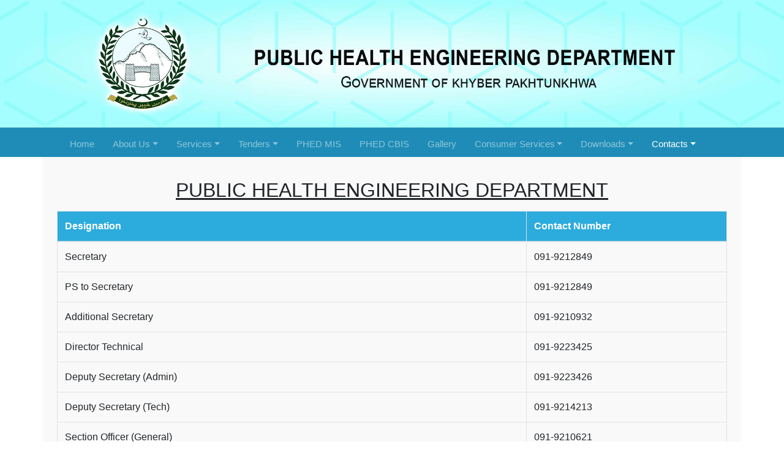

--- FILE ---
content_type: text/html; charset=UTF-8
request_url: https://www.phedkp.gov.pk/contactus.php
body_size: 16339
content:
<!DOCTYPE html>
<html>
<head>
    <meta charset="utf-8">
    <link rel="apple-touch-icon" sizes="57x57" href="assets/img/favi/apple-icon-57x57.png">
    <link rel="apple-touch-icon" sizes="60x60" href="assets/img/favi/apple-icon-60x60.png">
    <link rel="apple-touch-icon" sizes="72x72" href="assets/img/favi/apple-icon-72x72.png">
    <link rel="apple-touch-icon" sizes="76x76" href="assets/img/favi/apple-icon-76x76.png">
    <link rel="apple-touch-icon" sizes="114x114" href="assets/img/favi/apple-icon-114x114.png">
    <link rel="apple-touch-icon" sizes="120x120" href="assets/img/favi/apple-icon-120x120.png">
    <link rel="apple-touch-icon" sizes="144x144" href="assets/img/favi/apple-icon-144x144.png">
    <link rel="apple-touch-icon" sizes="152x152" href="assets/img/favi/apple-icon-152x152.png">
    <link rel="apple-touch-icon" sizes="180x180" href="assets/img/favi/apple-icon-180x180.png">
    <link rel="icon" type="image/png" sizes="192x192"  href="assets/img/favi/android-icon-192x192.png">
    <link rel="icon" type="image/png" sizes="32x32" href="assets/img/favi/favicon-32x32.png">
    <link rel="icon" type="image/png" sizes="96x96" href="assets/img/favi/favicon-96x96.png">
    <link rel="icon" type="image/png" sizes="16x16" href="assets/img/favi/favicon-16x16.png">
    <link rel="manifest" href="assets/img/favi/manifest.json">
    <meta name="msapplication-TileColor" content="#ffffff">
    <meta name="msapplication-TileImage" content="assets/img/favi/ms-icon-144x144.png">
    <meta name="theme-color" content="#ffffff">
    <title>Contact Us :: PHED - KP</title>
    <meta http-equiv="X-UA-Compatible" content="IE=edge">
    <meta content="width=device-width, initial-scale=1, maximum-scale=1, user-scalable=no" name="viewport">
    <meta name="author" content="PHED">
    <meta name="description" content="PHED is mandated to provide potable water and sanitation facilities to the rural population and planning and construction of mega water supply and, severage and dranage scheme in urban areas. Established in 1974, upgraded to administrative department in 1992, merged with C&W department in 2001, re-established in November 2009 as an independent administrative department.">
    <meta name="copyright" content="Public Health Engineering Department, KP" />
    <meta name="keywords" content="PHE Peshawar, PHED KP, PHE KP, Public Health, Public Health Peshawar, Public Health Engineering, Public Health Engineering Department, Public Health Engineering Department KP, KP PHE, KP PHED">
    <meta name="viewport" content="width=device-width, initial-scale=1.0, shrink-to-fit=no">
    <link rel="stylesheet" href="assets/bootstrap/css/bootstrap.min.css">
    <link rel="stylesheet" href="siteadmin/files/assets/css/dataTables.bootstrap4.min.css">
    <link rel="stylesheet" href="assets/css/font-awesome.min.css">
    <link rel="stylesheet" href="assets/css/Footer-Dark.css">
    <link rel="stylesheet" href="assets/css/styles.css">
    <link rel="stylesheet" href="assets/css/Team-Clean.css">
        <link rel='stylesheet' href='assets/css/breakingNews.css' type='text/css' />
    <style>
        .nav-link{
            padding-right: 0rem !important;
            padding-left: 0rem !important;
        }
    </style>
    
    <!-- Global site tag (gtag.js) - Google Analytics -->
    <script async src="https://www.googletagmanager.com/gtag/js?id=UA-156276327-1"></script>
    <script>
        window.dataLayer = window.dataLayer || [];
        function gtag(){dataLayer.push(arguments);}
        gtag('js', new Date());

        gtag('config', 'UA-156276327-1');
    </script>

</head>

<body>
    <header class="banner">
        <div class="h-100">
            <img src="assets/img/banner01.jpg">
        </div>
    </header>
    <nav class="navbar navbar-light navbar-expand-md bg-dark navbar-dark fixed-top" id="app-navbar">
        <div class="container-fluid"><button data-toggle="collapse" class="navbar-toggler" data-target="#navcol-1"><span class="sr-only">Toggle navigation</span><span class="fa fa-bars"></span></button>
            <div class="collapse navbar-collapse" id="navcol-1">
                <ul class="nav navbar-nav mx-auto">
                    <li class="nav-item" role="presentation"><a class="nav-link " href="index.php">Home</a></li>
                    <li class="nav-item dropdown">
                        <a class="dropdown-toggle nav-link " data-toggle="dropdown" aria-expanded="false" href="#">About Us</a>
                        <div class="dropdown-menu" role="menu">
                            <a class="dropdown-item" role="presentation" href="introduction.php">Introduction</a>
                            <a class="dropdown-item" role="presentation" href="phedfunctions.php">Function</a>
                            <a class="dropdown-item" role="presentation" href="adpschemes.php">ADP Schemes</a>
                            <!--<a class="dropdown-item" role="presentation" href="organogram.php">Organogram</a>
                            <a class="dropdown-item" role="presentation" href="currentschemes.php">Current Schemes</a>-->
                        </div>
                    </li>
                    <li class="nav-item dropdown">
                        <a class="dropdown-toggle nav-link " data-toggle="dropdown" aria-expanded="false" href="#">Services</a>
                        <div class="dropdown-menu" role="menu">
                            <a class="dropdown-item" role="presentation" href="policies.php">Policies/Guidelines</a>
                            <a class="dropdown-item" role="presentation" href="rules.php">Rules/Regulations</a>
                        </div>
                    </li>
                    <li class="nav-item dropdown">
                        <a class="dropdown-toggle nav-link " data-toggle="dropdown" aria-expanded="false" href="#">Tenders</a>
                        <div class="dropdown-menu" role="menu">
                            <a class="dropdown-item" role="presentation" href="active_tenders.php">Active Tenders</a>
                            <a class="dropdown-item" role="presentation" href="expired_tenders.php">Expired Tenders</a>
                        </div>
                    </li>
                                        <li class="nav-item" role="presentation"><a class="nav-link" target="_blank" href="http://175.107.63.184">PHED MIS</a></li>
                    <li class="nav-item" role="presentation"><a class="nav-link" target="_blank" href="https://cbis.phedkp.gov.pk">PHED CBIS</a></li>
                    <li class="nav-item" role="presentation"><a class="nav-link " href="gallery.php">Gallery</a></li>
                    <li class="nav-item dropdown">
                        <a class="dropdown-toggle nav-link " data-toggle="dropdown" aria-expanded="false" href="#">Consumer Services</a>
                        <div class="dropdown-menu" role="menu">
                            <a class="dropdown-item" role="presentation" href="#">Fetch My Bill</a>
                            <a class="dropdown-item" role="presentation" href="#">Comsumer Grievances</a>
                    </li>
                    <li class="nav-item dropdown">
                        <a class="dropdown-toggle nav-link " data-toggle="dropdown" aria-expanded="false" href="#">Downloads</a>
                        <div class="dropdown-menu" role="menu">
                                                        <a class="dropdown-item" role="presentation" href="advertisements.php">Advertisement</a>
                            <a class="dropdown-item" role="presentation" href="notifications.php">Notifications</a>
                            <a class="dropdown-item" role="presentation" href="downloads.php">Downloads</a>
                    </li>
                    <li class="nav-item dropdown">
                        <a class="dropdown-toggle nav-link active" data-toggle="dropdown" aria-expanded="false" href="#">Contacts</a>
                        <div class="dropdown-menu" role="menu">
                            <a class="dropdown-item" role="presentation" href="contactus.php">Secretary Office</a>
                            <a class="dropdown-item" role="presentation" href="cecenter.php">CE Center</a>
                            <a class="dropdown-item" role="presentation" href="cesouth.php">CE South</a>
                            <a class="dropdown-item" role="presentation" href="cenorth.php">CE North</a>
                            <a class="dropdown-item" role="presentation" href="ceeast.php">CE East</a>
                    </li>
                </ul>
            </div>
        </div>
    </nav>    <style type="text/css">
        /* only for this page */
        table{
            width: 70%;
            border-collapse: collapse !important;
            margin: 0 auto;
        }
        table > thead{
            background-color: #2cabdd;
            border: 1px solid #1f8cb7;
        }
        table > tbody > tr:hover{
            background-color: #e2e2e2; 
        }
        table > thead > tr > th{
            vertical-align: middle !important;
            color: #ffffff;
        }
        .intro-card{
            overflow: scroll hidden !important;
        }
    </style>

    <div class="container">
        <!-- Main Content -->
        <div class="row content-row">
            <div class="col-lg-12 col-md-12 col-sm-12 col-xs-12 content-col">
                <div class="intro-card">
                  <h2>Public Health Engineering Department</h2>
                    <table class="table table-bordered table-collapse table-hovered" style="width: 100%;">
                        <thead>
                            <tr>
                                <th width="70%">Designation</th>
                                <th width="30%">Contact Number</th>
                            </tr>
                        </thead>
                        <tbody>
                                                    <tr>
                                <td>Secretary</td>
                                <td>091-9212849</td>
                            </tr>
                                                    <tr>
                                <td>PS to Secretary</td>
                                <td>091-9212849</td>
                            </tr>
                                                    <tr>
                                <td>Additional Secretary</td>
                                <td>091-9210932</td>
                            </tr>
                                                    <tr>
                                <td>Director Technical</td>
                                <td>091-9223425</td>
                            </tr>
                                                    <tr>
                                <td>Deputy Secretary (Admin)</td>
                                <td>091-9223426</td>
                            </tr>
                                                    <tr>
                                <td>Deputy Secretary (Tech)</td>
                                <td>091-9214213</td>
                            </tr>
                                                    <tr>
                                <td>Section Officer (General)</td>
                                <td>091-9210621</td>
                            </tr>
                                                    <tr>
                                <td>Section Officer (Tech-I & Tech-II)</td>
                                <td>091-9210876</td>
                            </tr>
                                                    <tr>
                                <td>Section Officer-Tech II</td>
                                <td>091-9210876</td>
                            </tr>
                                                    <tr>
                                <td>Section Officer (Establishment)</td>
                                <td>091-9210857</td>
                            </tr>
                                                    <tr>
                                <td>Section Officer (Litigation)</td>
                                <td>091-9223432</td>
                            </tr>
                                                    <tr>
                                <td>Section Officer (Budget & Accounts)</td>
                                <td>091-9214214</td>
                            </tr>
                                                    <tr>
                                <td>Assistant Director (IT)</td>
                                <td>091-9210933</td>
                            </tr>
                                                </tbody>
                    </table>
                </div>
            </div>
        </div>
        <!-- Main Content End -->
    </div>

        <style>
        .footer-ul{
            display: inline-flex;
        }
        .footer-ul > li{
            border: 1px solid #ffffff;
            padding: 5px;
        }
        .footer-ul > li:hover{
            background-color: #ffffff10;
        }
    </style>
    
    <div class="footer-dark">
        <footer>
            <div class="container">
                <div class="row">
                    <div class="col-xl-6 col-lg-6 col-md-6 item text text-justify">
                        <h3>Quick Links</h3>
                        <ul class="footer-ul" style="margin-bottom: 15px !important;">
                            <li style="margin: 0px 10px 0px 0px;"><a target="_blank" href="https://admin.pmdu.gov.pk"><img src="assets/img/pmdu-logo.png" alt="PMDU" title="Prime Minister's Performance Delivery Unit" width="180px" /></a></li>
                            <li><a target="_blank" href="https://ipms.kpdata.gov.pk"><img src="assets/img/pmru-logo.png" alt="PMRU" title="Performance Management and Reforms Unit" width="100px" /></a></li>
                        </ul>
                        <a style="color: #ffffff;" href="https://kp-whm-03.kpdata.gov.pk:2096" target="_blank"> <img src="assets/img/webmail-logo.jpg" style="border-radius: 5px; width: 140px;" /></a>
                    </div>

                    <div class="col-xl-6 col-lg-6 col-md-6 item text text-justify">
                        <h3>Public Health Engineering Department</h3>
                        <p>CIVIL SECRETARIATE<br />OPPOSITE TO C&amp;W DEPARTMENT<br />KHYBER PAKHTUNKHWA<br />
                        <i class="fa fa-envelope"></i> secretaryphed@gmail.com<br />
                        <i class="fa fa-phone"></i> +92 91 9212849<br />
                        <i class="fa fa-fax"></i> +92 91 9213922</p>
                    </div>

                    <div class="col-lg-12 col-md-12 col-sm-12 col-xs-12 item social">
                        <a href="https://www.facebook.com/PHEDKPGovt"><i class="fa fa-facebook-official"></i></a>
                    </div>
                </div>
                <p class="copyright">Public Health Engineering Department &copy; 2026</p>
            </div>
        </footer>
    </div>
    <script src="assets/js/jquery.min.js"></script>
    <script src="assets/bootstrap/js/bootstrap.min.js"></script>
    <script src="assets/js/jquery.pause.js"></script>
    <script src="assets/js/jquery.marquee.min.js"></script>
    
    <script type='text/javascript' src='assets/js/breakingNews.js'></script>
    <script type="text/javascript" src="siteadmin/files/assets/js/jquery.dataTables.min.js"></script>
    <script type="text/javascript" src="siteadmin/files/assets/js/dataTables.bootstrap4.min.js"></script>
    <script type="text/javascript" src="siteadmin/files/assets/js/dataTables.responsive.min.js"></script>
    <script type="text/javascript" src="siteadmin/files/assets/pages/data-table/js/data-table-custom.min.js"></script>
    <script>
        $(function () {
            $('.marquee-vert').marquee({
                direction: 'up',
                speed: 50
            });

            $("#news").breakingNews({
                //effect		:"slide-v",
                autoplay	:true,
                //timer		:4000,
                border		:true
            });
        });
    </script></body>
</html>

--- FILE ---
content_type: text/html; charset=UTF-8
request_url: https://www.phedkp.gov.pk/siteadmin/files/assets/css/dataTables.bootstrap4.min.css
body_size: 3836
content:

<!DOCTYPE html>
<html lang="en">
<head>
    <meta charset="utf-8">
    <link rel="apple-touch-icon" sizes="57x57" href="assets/img/favi/apple-icon-57x57.png">
    <link rel="apple-touch-icon" sizes="60x60" href="assets/img/favi/apple-icon-60x60.png">
    <link rel="apple-touch-icon" sizes="72x72" href="assets/img/favi/apple-icon-72x72.png">
    <link rel="apple-touch-icon" sizes="76x76" href="assets/img/favi/apple-icon-76x76.png">
    <link rel="apple-touch-icon" sizes="114x114" href="assets/img/favi/apple-icon-114x114.png">
    <link rel="apple-touch-icon" sizes="120x120" href="assets/img/favi/apple-icon-120x120.png">
    <link rel="apple-touch-icon" sizes="144x144" href="assets/img/favi/apple-icon-144x144.png">
    <link rel="apple-touch-icon" sizes="152x152" href="assets/img/favi/apple-icon-152x152.png">
    <link rel="apple-touch-icon" sizes="180x180" href="assets/img/favi/apple-icon-180x180.png">
    <link rel="icon" type="image/png" sizes="192x192"  href="assets/img/favi/android-icon-192x192.png">
    <link rel="icon" type="image/png" sizes="32x32" href="assets/img/favi/favicon-32x32.png">
    <link rel="icon" type="image/png" sizes="96x96" href="assets/img/favi/favicon-96x96.png">
    <link rel="icon" type="image/png" sizes="16x16" href="assets/img/favi/favicon-16x16.png">
    <link rel="manifest" href="assets/img/favi/manifest.json">
    <meta name="msapplication-TileColor" content="#ffffff">
    <meta name="msapplication-TileImage" content="assets/img/favi/ms-icon-144x144.png">
    <meta name="theme-color" content="#ffffff">
    <title>404 - Not Found :: PHED</title>
    <meta http-equiv="X-UA-Compatible" content="IE=edge">
    <meta content="width=device-width, initial-scale=1, maximum-scale=1, user-scalable=no" name="viewport">
    <meta name="author" content="PHED">
    <meta name="description" content="PHED is mandated to provide potable water and sanitation facilities to the rural population and planning and construction of mega water supply and, severage and dranage scheme in urban areas. Established in 1974, upgraded to administrative department in 1992, merged with C&W department in 2001, re-established in November 2009 as an independent administrative department.">
    <meta name="copyright" content="Public Health Engineering Department, KP" />
    <meta name="keywords" content="PHE Peshawar, PHED KP, PHE KP, Public Health, Public Health Peshawar, Public Health Engineering, Public Health Engineering Department, Public Health Engineering Department KP, KP PHE, KP PHED">
    <meta name="viewport" content="width=device-width, initial-scale=1.0, shrink-to-fit=no">
    
    
    <!-- Global site tag (gtag.js) - Google Analytics -->
    <script async src="https://www.googletagmanager.com/gtag/js?id=UA-156276327-1"></script>
    <script>
        window.dataLayer = window.dataLayer || [];
        function gtag(){dataLayer.push(arguments);}
        gtag('js', new Date());

        gtag('config', 'UA-156276327-1');
    </script>

    <link type="text/css" rel="stylesheet" href="assets/css/404.css" />


        <!--[if lt IE 9]>
          <script src="https://oss.maxcdn.com/html5shiv/3.7.3/html5shiv.min.js"></script>
          <script src="https://oss.maxcdn.com/respond/1.4.2/respond.min.js"></script>
      <![endif]-->
      <meta name="robots" content="noindex, follow">
  </head>
  <body>
    <div id="notfound">
        <div class="notfound">
            <div class="notfound-404"></div>
            <h1>404</h1>
            <h2>Oops! Page Not Be Found</h2>
            <p>Sorry but the page you are looking for does not exist, have been removed. name changed or is temporarily unavailable</p>
            <a href="index.php">Back to homepage</a>
        </div>
    </div>
</body>
</html>


--- FILE ---
content_type: text/html; charset=UTF-8
request_url: https://www.phedkp.gov.pk/siteadmin/files/assets/js/dataTables.bootstrap4.min.js
body_size: 3836
content:

<!DOCTYPE html>
<html lang="en">
<head>
    <meta charset="utf-8">
    <link rel="apple-touch-icon" sizes="57x57" href="assets/img/favi/apple-icon-57x57.png">
    <link rel="apple-touch-icon" sizes="60x60" href="assets/img/favi/apple-icon-60x60.png">
    <link rel="apple-touch-icon" sizes="72x72" href="assets/img/favi/apple-icon-72x72.png">
    <link rel="apple-touch-icon" sizes="76x76" href="assets/img/favi/apple-icon-76x76.png">
    <link rel="apple-touch-icon" sizes="114x114" href="assets/img/favi/apple-icon-114x114.png">
    <link rel="apple-touch-icon" sizes="120x120" href="assets/img/favi/apple-icon-120x120.png">
    <link rel="apple-touch-icon" sizes="144x144" href="assets/img/favi/apple-icon-144x144.png">
    <link rel="apple-touch-icon" sizes="152x152" href="assets/img/favi/apple-icon-152x152.png">
    <link rel="apple-touch-icon" sizes="180x180" href="assets/img/favi/apple-icon-180x180.png">
    <link rel="icon" type="image/png" sizes="192x192"  href="assets/img/favi/android-icon-192x192.png">
    <link rel="icon" type="image/png" sizes="32x32" href="assets/img/favi/favicon-32x32.png">
    <link rel="icon" type="image/png" sizes="96x96" href="assets/img/favi/favicon-96x96.png">
    <link rel="icon" type="image/png" sizes="16x16" href="assets/img/favi/favicon-16x16.png">
    <link rel="manifest" href="assets/img/favi/manifest.json">
    <meta name="msapplication-TileColor" content="#ffffff">
    <meta name="msapplication-TileImage" content="assets/img/favi/ms-icon-144x144.png">
    <meta name="theme-color" content="#ffffff">
    <title>404 - Not Found :: PHED</title>
    <meta http-equiv="X-UA-Compatible" content="IE=edge">
    <meta content="width=device-width, initial-scale=1, maximum-scale=1, user-scalable=no" name="viewport">
    <meta name="author" content="PHED">
    <meta name="description" content="PHED is mandated to provide potable water and sanitation facilities to the rural population and planning and construction of mega water supply and, severage and dranage scheme in urban areas. Established in 1974, upgraded to administrative department in 1992, merged with C&W department in 2001, re-established in November 2009 as an independent administrative department.">
    <meta name="copyright" content="Public Health Engineering Department, KP" />
    <meta name="keywords" content="PHE Peshawar, PHED KP, PHE KP, Public Health, Public Health Peshawar, Public Health Engineering, Public Health Engineering Department, Public Health Engineering Department KP, KP PHE, KP PHED">
    <meta name="viewport" content="width=device-width, initial-scale=1.0, shrink-to-fit=no">
    
    
    <!-- Global site tag (gtag.js) - Google Analytics -->
    <script async src="https://www.googletagmanager.com/gtag/js?id=UA-156276327-1"></script>
    <script>
        window.dataLayer = window.dataLayer || [];
        function gtag(){dataLayer.push(arguments);}
        gtag('js', new Date());

        gtag('config', 'UA-156276327-1');
    </script>

    <link type="text/css" rel="stylesheet" href="assets/css/404.css" />


        <!--[if lt IE 9]>
          <script src="https://oss.maxcdn.com/html5shiv/3.7.3/html5shiv.min.js"></script>
          <script src="https://oss.maxcdn.com/respond/1.4.2/respond.min.js"></script>
      <![endif]-->
      <meta name="robots" content="noindex, follow">
  </head>
  <body>
    <div id="notfound">
        <div class="notfound">
            <div class="notfound-404"></div>
            <h1>404</h1>
            <h2>Oops! Page Not Be Found</h2>
            <p>Sorry but the page you are looking for does not exist, have been removed. name changed or is temporarily unavailable</p>
            <a href="index.php">Back to homepage</a>
        </div>
    </div>
</body>
</html>


--- FILE ---
content_type: text/css
request_url: https://www.phedkp.gov.pk/assets/css/Footer-Dark.css
body_size: 1501
content:
.footer-dark {
  padding: 50px 0;
  color: #f0f9ff;
  background-color: #282d32;
}

.footer-dark h3 {
  margin-top: 0;
  margin-bottom: 12px;
  font-weight: bold;
  font-size: 16px;
}

.footer-dark ul {
  padding: 0;
  list-style: none;
  line-height: 1.6;
  font-size: 14px;
  margin-bottom: 0;
}

.footer-dark ul a {
  color: inherit;
  text-decoration: none;
  opacity: 0.6;
}

.footer-dark ul a:hover {
  opacity: 0.8;
}

@media (max-width:767px) {
  .footer-dark .item:not(.social) {
    text-align: center;
    padding-bottom: 20px;
  }
}

.footer-dark .item.text {
  margin-bottom: 36px;
}

@media (max-width:767px) {
  .footer-dark .item.text {
    margin-bottom: 0;
  }
}

.footer-dark .item.text p {
  opacity: 0.6;
  margin-bottom: 0;
}

.footer-dark .item.social {
  text-align: center;
  display: inline;
}

@media (max-width:991px) {
  .footer-dark .item.social {
    text-align: center;
    margin-top: 20px;
    display: inline;
  }
}

.footer-dark .item.social > a {
  font-size: 20px;
  width: 36px;
  height: 36px;
  line-height: 36px;
  display: inline-block;
  text-align: center;
  border-radius: 50%;
  box-shadow: 0 0 0 1px rgba(255,255,255,0.4);
  margin: 0 8px;
  color: #fff;
  opacity: 0.75;
}

.footer-dark .item.social > a:hover {
  opacity: 0.9;
}

.footer-dark .copyright {
  text-align: center;
  padding-top: 24px;
  opacity: 0.3;
  font-size: 13px;
  margin-bottom: 0;
}




--- FILE ---
content_type: text/css
request_url: https://www.phedkp.gov.pk/assets/css/styles.css
body_size: 11088
content:
.banner {
  width: 100%;
}

.banner > .h-100 > img{
  width: 100%;
}

table {
  border-collapse: unset;
}

@media (max-width: 576px)
{
  .col-sm-12 {
    -ms-flex: 0 0 100%;
    flex: 0 0 95%;
    max-width: 100%;
  }
  
  .col > div > .span1{
    font-size: 20px;
  }

  .col > div > .span2 {
    font-size: 16px;
  }
}

@media (min-width: 992px){
  .col-lg-6 {
      flex: 0 0 48% !important;
  }
}

@media (max-width: 992px){
  .col > div > .span1{
    font-size: 26px !important;
    font-weight: 600 !important;
    margin-top: 8% !important;
  }

  .col > div > .span2 {
    font-size: 20px !important;
    font-weight: 600 !important;
    margin-top: -6% !important;
  }
}

@media (max-width: 768px)
{
  .col-sm-12 {
    -ms-flex: 0 0 100%;
    flex: 0 0 95%;
    max-width: 100%;
  }

  .col > div > .span1{
    font-size: 22px !important;
    font-weight: 600 !important;
    margin-top: 5% !important;
  }

  .col > div > .span2{
    font-size: 17px !important;
    font-weight: 600 !important;
    margin-top: -6% !important;
  }
}

@media (min-width: 768px){
  .col-md-6 {
    flex: 0 0 49% !important;
    padding: 1px !important;
  }
  
}

.cls-pad{
  padding: 3% !important;
}

.col, .col-1, .col-10, .col-11, .col-12, 
.col-2, .col-3, .col-4, .col-5, .col-6, 
.col-7, .col-8, .col-9, .col-auto, .col-lg, 
.col-lg-1, .col-lg-10, .col-lg-11, .col-lg-12, 
.col-lg-2, .col-lg-3, .col-lg-4, .col-lg-5, 
.col-lg-6, .col-lg-7, .col-lg-8, .col-lg-9, 
.col-lg-auto, .col-md, .col-md-1, .col-md-10, 
.col-md-11, .col-md-12, .col-md-2, .col-md-3, 
.col-md-4, .col-md-5, .col-md-6, .col-md-7, 
.col-md-8, .col-md-9, .col-md-auto, .col-sm, 
.col-sm-1, .col-sm-10, .col-sm-11, .col-sm-12, 
.col-sm-2, .col-sm-3, .col-sm-4, .col-sm-5, 
.col-sm-6, .col-sm-7, .col-sm-8, .col-sm-9, 
.col-sm-auto, .col-xl, .col-xl-1, .col-xl-10, 
.col-xl-11, .col-xl-12, .col-xl-2, .col-xl-3, 
.col-xl-4, .col-xl-5, .col-xl-6, .col-xl-7, 
.col-xl-8, .col-xl-9, .col-xl-auto {
    position: relative;
    width: 92%;
    margin: 0 auto;
    padding-right: 15px;
    padding-left: 15px;
}

.col{
  text-align: center;
  display: flex;
}

.col > img{
  width: 15%;
  margin-right: 3%;
}

.col > div{
  display: grid;
}

.col > div > .span1{
  font-size: 30px;
  font-weight: 600;
  margin-top: 15%;
}

.col > div > .span2{
  font-size: 24px;
  font-weight: 600;
  margin-top: -10%;
}

.navbar-nav > li {
  padding-right: 30px;
  font-size: 15px;
  height: 32px;
  font-weight: 500;
}

#app-navbar {
  background: #1f8cb7 !important;
  position: sticky;
}

.carousel {
  width: 100% !important;
}

.carousel-caption {
  background-color: #535a5f8f;
  width: 50%;
  left: 25%;
  top: 75%;
  transform: translateY(-50%);
  bottom: initial;
  -webkit-transform-style: preserve-3d;
  -moz-transform-style: preserve-3d;
  transform-style: preserve-3d;
}

.carousel-control-next-icon, 
.carousel-control-prev-icon{
    background-color: #1f8bb7;
    width: 25px;
    height: 25px;
    border-radius: 5px;
}

.dropdown:hover > .dropdown-menu {
    display: block;
    background: #2cabdd;
    font-size: 15px;
    color: #ffffff !important;
    font-weight: 500;
}

.dropdown-item {
    color: #ffffff !important;
}

.dropdown-item:hover {
    color: #0679a6 !important;
}

.content-row{
  background-color: #ffffff;
}

.content-row > .content-col{
  background-color: #f9f9f9;
  padding: 3% 2% 2% 2%;
}

.content-col > .intro-card{
  width: 100%;
}

.content-col > .intro-card::before{
  content: "";
}

.content-col > .intro-card > h2{
    text-align: center;
    text-transform: uppercase;
    text-decoration: underline;
    margin-bottom: 15px;
}

.content-col > .intro-card > p{
  text-align: justify;
  font-size: 16px;
  margin-bottom: 30px;
}

.content-col > .right-card{
  text-align: center !important;
  border: 1px solid #ffffff;
  border-radius: 4px;
  background-color: #ffffff;
  padding: 5% 4% 4% 4%;
  display: grid;
  margin: 0 auto;
  margin-bottom: 12px;
}

.content-col > .right-card::before{
  content: "";
}

.content-col > .right-card > h2{
    text-align: center;
    text-transform: uppercase;
    text-decoration: underline;
}

.content-col > .right-card > p{
  text-align: justify;
  font-size: 16px;
}

.content-col > .right-card > img{
    width: 60%;
    border-radius: 5px;
    margin: 0 auto;
}

.content-col > .right-card > a > img{
  width: 60%;
  margin: 0 auto;
  border-radius: 5%;
  padding: 2%;
}

.content-col > .right-card > .name-span{
  margin: 2% 0% 0% 0%;
  font-size: 18px;
  font-weight: 600;
  text-transform: uppercase;
}

.content-col > .right-card > .designation-span{
  font-style: italic;
  margin: 0% 0% 2% 0%;
}

.content-col > .right-card > ul{
  list-style-type: none;
  width: 100%;
  text-align: left;
  padding: 0 0 0 7px;
}

.content-col > .right-card > ul > a > li{
  height: 25px;
  padding: 0px 0px 0px 5px;
}

.content-col > .right-card > ul > a:hover{
  text-decoration: none;
}

.content-col > .right-card > ul > a > li:hover{
  background-color: #f9f9f9;
  color: #1f8bb7;
}

.content-col > .intro-card > .row > .message-card{
  text-align: center !important;
  border: 2px solid #f9f9f9;
  border-radius: 6px;
  background-color: #ffffff;
  padding: 5% 4% 4% 4%;
  display: grid;
  width: 48%;
  margin: auto;
  margin-bottom: 12px;
}

.content-col > .intro-card > .row > .message-card::before{
  content: "";
}

.content-col > .intro-card > .row > .message-card > h2{
    text-align: center;
    text-transform: uppercase;
    text-decoration: underline;
}

.content-col > .intro-card > .row > .message-card > p{
  text-align: justify;
  font-size: 16px;
}

.content-col > .intro-card > .row > .message-card > img{
    border-radius: 5px;
    width: 50%;
    margin: 0 auto;
}

.content-col > .intro-card > .row > .message-card > .name-span{
  margin: 2% 0% 0% 0%;
  font-size: 18px;
  font-weight: 600;
  text-transform: uppercase;
}

.content-col > .intro-card > .row > .message-card > .designation-span{
  font-style: italic;
  margin: 0% 0% 2% 0%;
}

.intro-card > .message-img{
  text-align: center;
}

.intro-card > .message-img > img{
  border-radius: 5px;
  width: 30%;
}
  
.intro-card > .message-header > h2{
  margin: 2% 0% 0% 0%;
  font-size: 18px;
  font-weight: 600;
  text-transform: uppercase;
  text-align: center;
}

.intro-card > .message-header > .designation-span{
  font-style: italic;
  margin: 0% 0% 2% 0%;
  text-align: center;
}

.intro-card > .message-body > p{
  text-align: justify;
}

/* News scroller */
.marquee-vert {
  width: 100%;
  overflow: hidden;
}

.marquee-ul{
  list-style-type: none;
  text-align: left;
  padding: 18px;
}

.marquee-ul > li{
  padding: 0px 0px 5px 0px;
}

.marquee-ul > li > a{
  text-decoration: none;
}

.marquee-ul > li > a:hover{
  text-decoration: underline;
  color: #1f8bb7;
  font-weight: 600;
}

/* Organogram Tree CSS */

.tree-main{
  overflow: hidden;
  overflow-x: scroll;
}

.tree-main > .tree{
  min-width: 990px !important;
}

.tree-main > .tree * {margin: 0; padding: 0; text-align: center;}

.tree-main > .tree ul {
  padding-top: 20px; position: relative;  
  transition: all 0.5s;
  -webkit-transition: all 0.5s;
  -moz-transition: all 0.5s;
}

.tree-main > .tree li {
  float: left; text-align: center;
  list-style-type: none;
  position: relative;
  padding: 20px 13px 0 5px;
  transition: all 0.5s;
  -webkit-transition: all 0.5s;
  -moz-transition: all 0.5s;
}

/* We will use ::before and ::after to draw the connectors */

.tree-main > .tree li::before, .tree li::after{
  content: '';
  position: absolute; top: 0; right: 50%;
  border-top: 1px solid #1f8cb7;
  width: 50%; height: 20px;
}

.tree-main > .tree li::after{
  right: auto; left: 50%;
  border-left: 1px solid #1f8cb7;
}

/* We need to remove left-right connectors from elements without 
any siblings */
.tree-main > .tree li:only-child::after, .tree li:only-child::before {
  display: none;
}

/* Remove space from the top of single children */
.tree-main > .tree li:only-child{ padding-top: 0;}

/* Remove left connector from first child and 
right connector from last child */
.tree-main > .tree li:first-child::before, .tree li:last-child::after{
  border: 0 none;
}

/*A Vertical Connector to last child*/
.tree-main > .tree li:last-child::before{
  border-right: 1px solid #1f8cb7;
  border-radius: 0 5px 0 0;
  -webkit-border-radius: 0 5px 0 0;
  -moz-border-radius: 0 5px 0 0;
}

.tree-main > .tree li:first-child::after{
  border-radius: 5px 0 0 0;
  -webkit-border-radius: 5px 0 0 0;
  -moz-border-radius: 5px 0 0 0;
}

/* Parents Connectors */
.tree-main > .tree ul ul::before{
  content: '';
  position: absolute; top: 0; left: 50%;
  border-left: 1px solid #1f8cb7;
  width: 0; height: 20px;
}

.tree-main > .tree li a{
  border: 1px solid #1f8cb7;
  padding: 0.7em 0.6em;
  text-decoration: none;
  color: #666767;
  font-family: arial, verdana, tahoma;
  font-size: 0.85em;
  display: inline-block;
  transition: all 0.5s;
  -webkit-transition: all 0.5s;
  -moz-transition: all 0.5s;
}

/* -------------------------------- */
/* Vertical elements */
/* -------------------------------- */

.tree-main > .tree ul.vertical, ul.vertical ul {
  padding-top: 0px;
  left: 50%;
}

.tree-main > .tree ul ul.vertical::before {
  display: none;
}

.tree-main > .tree ul.vertical li {
  float: none;
  text-align: left;
}

.tree-main > .tree ul.vertical li::before {
  right: auto;
  border: none;
}

.tree-main > .tree ul.vertical li::after{
  display: none;
}

.tree-main > .tree ul.vertical li a{
  padding: 7px 0.6em;
  margin-left: 16px;
}

.tree-main > .tree ul.vertical li::before {
  top: -20px;
  left: 0px;
  border-bottom: 1px solid #1f8cb7;
  border-left: 1px solid #1f8cb7;
  width: 20px; height: 60px;
}

.tree-main > .tree ul.vertical li:first-child::before {
  top: 0px;
  height: 40px;
}

.tree-main > .tree > ul > li > ul > li > a {
  width: 11em;
}

.tree-main > .tree > ul > li > a {
  font-size: 1em;
  font-weight: bold;
}


/* ------------------------------------------------------------------ */
/* Time for some hover effects                                        */
/* We will apply the hover effect the the lineage of the element also */
/* ------------------------------------------------------------------ */
.tree li a:hover, .tree li a:hover+ul li a {
  background: #1f8cb7;
  color: white;
  /* border: 1px solid #aaa; */
}
/*Connector styles on hover*/
.tree li a:hover+ul li::after, 
.tree li a:hover+ul li::before, 
.tree li a:hover+ul::before, 
.tree li a:hover+ul ul::before{
  border-color:  #aaa;
}



--- FILE ---
content_type: text/css
request_url: https://www.phedkp.gov.pk/assets/css/Team-Clean.css
body_size: 1257
content:
.team-clean {
  color: #313437;
  background-color: #fff;
}

.team-clean p {
  color: #7d8285;
}

.team-clean h2 {
  font-weight: bold;
  margin-bottom: 40px;
  padding-top: 40px;
  color: inherit;
}

@media (max-width:767px) {
  .team-clean h2 {
    margin-bottom: 25px;
    padding-top: 25px;
    font-size: 24px;
  }
}

.team-clean .intro {
  font-size: 16px;
  max-width: 500px;
  margin: 0 auto;
}

.team-clean .intro p {
  margin-bottom: 0;
}

.team-clean .people {
  padding-bottom: 40px;
}

.team-clean .item {
  text-align: center;
  padding-top: 50px;
}

.team-clean .item .name {
  font-weight: bold;
  margin-top: 28px;
  margin-bottom: 8px;
  color: inherit;
}

.team-clean .item .title {
  text-transform: uppercase;
  font-weight: bold;
  color: #d0d0d0;
  letter-spacing: 2px;
  font-size: 13px;
}

.team-clean .item .description {
  font-size: 15px;
  margin-top: 15px;
  margin-bottom: 20px;
}

.team-clean .item img {
  max-width: 160px;
}

.team-clean .social {
  font-size: 18px;
  color: #a2a8ae;
}

.team-clean .social a {
  color: inherit;
  margin: 0 10px;
  display: inline-block;
  opacity: 0.7;
}

.team-clean .social a:hover {
  opacity: 1;
}

